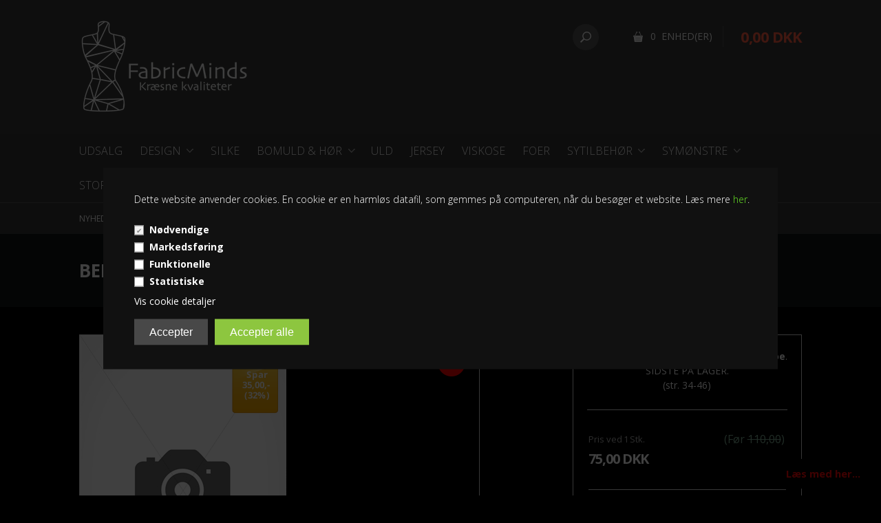

--- FILE ---
content_type: text/html; Charset=UTF-8
request_url: https://www.fabricminds.com/shop/belladone-kjole-2402p.html
body_size: 14134
content:
<!DOCTYPE html>
<html lang='da' class="webshop-html" xmlns:fb="http://ogp.me/ns/fb#">
<head>
<title>Snitmønster til kjole</title>
    <meta http-equiv="Content-Type" content="text/html;charset=UTF-8" />
    <meta name="generator" content="DanDomain Webshop" />
    <link rel="canonical" href="https://www.fabricminds.com/shop/belladone-kjole-2402p.html"/>
    <meta property="og:title" content="Belladone kjole"/>
    <meta property="og:url" content="https://www.fabricminds.com/shop/belladone-kjole-2402p.html"/>
    <meta name="description" content="Snitmønster til ærmeløs kjole med tætsiddende overdel, a-formet skørt og diagonale lommer. Rygstykket kommer i to varianter; åben/lukket.. Der medfølger engelsk syvejledning med illustrationer. Mønsteret er trykt på genbrugspapir.">
<meta name="google-site-verification" content="aiTSIV4LLzUAEBig4nEEQN19zsbVvPHYxnTBMD62hkQ" />
<meta name="google-site-verification" content="-BuYMWQQUIQO0C_JJOvAcIrRZXBa6cmVQhs9YS0ekUY" />
    <meta http-equiv="Page-Enter" content="blendTrans(Duration=0)">
    <meta http-equiv="Page-Exit" content="blendTrans(Duration=0)">
    <meta http-equiv="imagetoolbar" content="no">
    <link href="/shop/frontend/public/css/webshop.css?v=8.117.5220" rel="stylesheet" type="text/css">
    <link href="/images/ddcss/shop-145.css?1746857801000" rel="stylesheet" type="text/css">
    <script type="text/javascript">
        var UsesOwnDoctype = true
        var LanguageID = '26';
        var ReloadBasket = '';
        var MaxBuyMsg = 'Antal må ikke være større end';
        var MinBuyMsg = 'Antal må ikke være mindre end';
        var SelectVarMsg = 'Vælg variant før køb';
        var ProductNumber = 'DD_Belladone';
        var ProductVariantMasterID = '';
        var Keyword = '';
        var SelectVarTxt = 'Vælg variant';
        var ShowBasketUrl = '/shop/showbasket.html';
        var CurrencyReturnUrl = '/shop/belladone-kjole-2402p.html';
        var ReqVariantSelect = 'true';
        var EnablePicProtect = true;
        var PicprotectMsg = '(c) FabricMinds Aps 2025';
        var AddedToBasketMessageTriggered = false;
        var CookiePolicy = {"cookiesRequireConsent":true,"allowTrackingCookies":false,"allowStatisticsCookies":false,"allowFunctionalCookies":false};
        setInterval(function(){SilentAjaxGetRequest(location.href);},900000);
    </script>
    <script type="text/javascript" src="/shop/frontend/public/js/webshop.all.min.js?v=8.117.5220"></script>

<link rel="icon" type="image/gif" href="/images/skins/clean/favicon.ico">
<meta name="google-site-verification" content="aiTSIV4LLzUAEBig4nEEQN19zsbVvPHYxnTBMD62hkQ" />
<meta name="google-site-verification" content="-BuYMWQQUIQO0C_JJOvAcIrRZXBa6cmVQhs9YS0ekUY" />
<!-- Go to www.addthis.com/dashboard to customize your tools -->
<script type="text/javascript" src="//s7.addthis.com/js/300/addthis_widget.js#pubid=ra-55d2f03d51b8475d" async="async"></script>
<script type="text/javascript" src="//s7.addthis.com/js/300/addthis_widget.js#pubid=ra-55534c405672bfda" async="async"></script>
<script type="text/javascript" src="https://s7.addthis.com/js/250/addthis_widget.js"></script>

<script>
  
  var buyButtonText = 'Info/køb';
  var minLength = 0.25;
  var maxLength = 30;
  
  
  (function(i,s,o,g,r,a,m){i['GoogleAnalyticsObject']=r;i[r]=i[r]||function(){
  (i[r].q=i[r].q||[]).push(arguments)},i[r].l=1*new Date();a=s.createElement(o),
  m=s.getElementsByTagName(o)[0];a.async=1;a.src=g;m.parentNode.insertBefore(a,m)
  })(window,document,'script','//www.google-analytics.com/analytics.js','ga');

  ga('create', 'UA-67135597-1', 'auto');
  ga('send', 'pageview');

</script>



	<meta name="viewport" content="width=device-width, initial-scale=1.0" />

	<link rel="stylesheet" href="/images/skins/technologic/public/css/app.min.css?update=v8" />

<link rel="stylesheet" href="/images/skins/technologic/css/main.css" />
<script src="/images/skins/technologic/js/scripts.js"></script>

	<script src="/images/skins/technologic/public/js/modernizer.min.js?update=v8"></script>
	<link href='https://fonts.googleapis.com/css?family=Open+Sans:300italic,400italic,700italic,400,300,700|Roboto+Condensed:700italic,400,300,700' rel='stylesheet' type='text/css'>
<style>
span.shipping-parcel-shop-name.delivery-pickup-gls-name {
    color: white;
}
  
span.delivery-pickup-gls-streetname {
    color: white;
}

.delivery-pickup-gls-showinfo {
    color: white;
}
  
span.delivery-pickup-gls-postal-zip {
    color: white;
}
  
span.delivery-pickup-gls-postal-city {
    color: white;
}
  
.delivery-pickup-change-delvery {
  color: white;
}
  
.webshop-body .delivery-pickup-change-delvery:hover {
    color: white;
}
  
.shipping-parcel-shop--item.delivery-pickup-gls-item {
    background-color: black;
}
  
.checkout-salesdiscount-code-button {
    background-color: #7fad94;
}

  .glsZipcodeLabel,
  .opening * {
  color: black !important;
  }
</style>
</head>


<body class="webshop-productinfo webshop-body">
<STYLE>
.webshop-productlist .actions-row .currency select {
    color: #FFFFFF;
  	font-weight: 400;
}
  .products .product .buysection .add a { background-color: #7fad94; }
</STYLE>

<style type="text/css"> .CookiePolicyCenterText{   background-color: #111111!important;}   #CookiePolicy {       background-color: #111111;       color: #ffffff;       left: 0;       width: 100%;       text-align: center;       z-index: 999;   }       #CookiePolicy h1, #CookiePolicy h2, #CookiePolicy h3, #CookiePolicy h4, #CookiePolicy h5  {       color: #ffffff;   }   #CookiePolicy label  {       color: #ffffff;   }       #CookiePolicy .Close {       display: block;       text-decoration: none;       font-size: 14px;       height: 20px;       position: absolute;       right: 10px;       top: 0;       width: 20px;       color: #ffffff;   }       .CookiePolicyCenterText {      margin: 30px auto;      text-align: left;      max-width: 100%;      position: relative;      width: 980px;   }       .CookiePolicyText {      padding-left:10px;   }</style>    <!--googleoff: all-->
<div id="CookiePolicy" class="fixed-center"><div class="CookiePolicyCenterText"><div class="CookiePolicyText"><p>
	Dette website anvender cookies. En cookie er en harmløs datafil, som gemmes på computeren, når du besøger et website. Læs mere <a href="http://www.fabricminds.com/shop/terms.html">her</a>.
</p>
<div class="cookie-policy-consents-container"><div class="cookie-policy-consents-area area-system-cookies"><input type="checkbox" checked disabled/><label>Nødvendige</label></div><div class="cookie-policy-consents-area area-tracking-cookies"><input type="checkbox" id="cookie-policy-consent-tracking" onclick="toggleConsentForCookieType(this)"/><label for="cookie-policy-consent-tracking">Markedsføring</label></div><div class="cookie-policy-consents-area area-functional-cookies"><input type="checkbox" id="cookie-policy-consent-functional" onclick="toggleConsentForCookieType(this)"/><label for="cookie-policy-consent-functional">Funktionelle</label></div><div class="cookie-policy-consents-area area-statistics-cookies"><input type="checkbox" id="cookie-policy-consent-statistics" onclick="toggleConsentForCookieType(this)"/><label for="cookie-policy-consent-statistics">Statistiske</label></div></div><div class="cookie-policy-details-link-container"><a href="#" onclick="toggleCookiePolicyDetails()">Vis cookie detaljer</a></div><div class="cookie-policy-details-container"><div class="rtable rtable--4cols"><div style="order:1;" class="rtable-cell rtable-header-cell">Cookie</div><div style="order:2;" class="rtable-cell cookie-policy-details-globally-mapped cookie-policy-details-thirdparty cookie-policy-details-column-name">_GRECAPTCHA</div><div style="order:3;" class="rtable-cell cookie-policy-details-globally-mapped cookie-policy-details-column-name">ASPSESSIONID*</div><div style="order:4;" class="rtable-cell cookie-policy-details-globally-mapped cookie-policy-details-column-name">basketIdentifier</div><div style="order:5;" class="rtable-cell cookie-policy-details-globally-mapped cookie-policy-details-column-name">DanDomainWebShop5Favorites</div><div style="order:6;" class="rtable-cell cookie-policy-details-globally-mapped cookie-policy-details-column-name">DDCookiePolicy</div><div style="order:7;" class="rtable-cell cookie-policy-details-globally-mapped cookie-policy-details-column-name">DDCookiePolicy-consent-functional</div><div style="order:8;" class="rtable-cell cookie-policy-details-globally-mapped cookie-policy-details-column-name">DDCookiePolicy-consent-statistics</div><div style="order:9;" class="rtable-cell cookie-policy-details-globally-mapped cookie-policy-details-column-name">DDCookiePolicy-consent-tracking</div><div style="order:10;" class="rtable-cell cookie-policy-details-globally-mapped cookie-policy-details-column-name">DDCookiePolicyDialog</div><div style="order:11;" class="rtable-cell cookie-policy-details-globally-mapped cookie-policy-details-column-name cookie-policy-details-exists-on-client">SharedSessionId</div><div style="order:12;" class="rtable-cell cookie-policy-details-globally-mapped cookie-policy-details-column-name">shop6TipBotFilterRandomStringValue</div><div style="order:13;" class="rtable-cell cookie-policy-details-globally-mapped cookie-policy-details-column-name">shopReviewRandomStringValue</div><div style="order:14;" class="rtable-cell cookie-policy-details-globally-mapped cookie-policy-details-column-name">shopShowBasketSendMailRandomStringValue</div><div style="order:15;" class="rtable-cell cookie-policy-details-globally-mapped cookie-policy-details-thirdparty cookie-policy-details-column-name">_fbp</div><div style="order:16;" class="rtable-cell cookie-policy-details-globally-mapped cookie-policy-details-thirdparty cookie-policy-details-column-name">_ga*</div><div style="order:17;" class="rtable-cell cookie-policy-details-globally-mapped cookie-policy-details-thirdparty cookie-policy-details-column-name">_gat_gtag_UA(Viabill)</div><div style="order:18;" class="rtable-cell cookie-policy-details-globally-mapped cookie-policy-details-thirdparty cookie-policy-details-column-name">_gid</div><div style="order:19;" class="rtable-cell cookie-policy-details-globally-mapped cookie-policy-details-thirdparty cookie-policy-details-column-name">GPS</div><div style="order:20;" class="rtable-cell cookie-policy-details-globally-mapped cookie-policy-details-thirdparty cookie-policy-details-column-name">VISITOR_INFO1_LIVE</div><div style="order:21;" class="rtable-cell cookie-policy-details-globally-mapped cookie-policy-details-thirdparty cookie-policy-details-column-name">YSC</div><div style="order:1;" class="rtable-cell rtable-header-cell">Kategori</div><div style="order:2;" class="rtable-cell cookie-policy-details-globally-mapped cookie-policy-details-thirdparty cookie-policy-details-column-category">Nødvendige</div><div style="order:3;" class="rtable-cell cookie-policy-details-globally-mapped cookie-policy-details-column-category">Nødvendige</div><div style="order:4;" class="rtable-cell cookie-policy-details-globally-mapped cookie-policy-details-column-category">Nødvendige</div><div style="order:5;" class="rtable-cell cookie-policy-details-globally-mapped cookie-policy-details-column-category">Nødvendige</div><div style="order:6;" class="rtable-cell cookie-policy-details-globally-mapped cookie-policy-details-column-category">Nødvendige</div><div style="order:7;" class="rtable-cell cookie-policy-details-globally-mapped cookie-policy-details-column-category">Nødvendige</div><div style="order:8;" class="rtable-cell cookie-policy-details-globally-mapped cookie-policy-details-column-category">Nødvendige</div><div style="order:9;" class="rtable-cell cookie-policy-details-globally-mapped cookie-policy-details-column-category">Nødvendige</div><div style="order:10;" class="rtable-cell cookie-policy-details-globally-mapped cookie-policy-details-column-category">Nødvendige</div><div style="order:11;" class="rtable-cell cookie-policy-details-globally-mapped cookie-policy-details-column-category cookie-policy-details-exists-on-client">Nødvendige</div><div style="order:12;" class="rtable-cell cookie-policy-details-globally-mapped cookie-policy-details-column-category">Nødvendige</div><div style="order:13;" class="rtable-cell cookie-policy-details-globally-mapped cookie-policy-details-column-category">Nødvendige</div><div style="order:14;" class="rtable-cell cookie-policy-details-globally-mapped cookie-policy-details-column-category">Nødvendige</div><div style="order:15;" class="rtable-cell cookie-policy-details-globally-mapped cookie-policy-details-thirdparty cookie-policy-details-column-category">Markedsføring</div><div style="order:16;" class="rtable-cell cookie-policy-details-globally-mapped cookie-policy-details-thirdparty cookie-policy-details-column-category">Markedsføring</div><div style="order:17;" class="rtable-cell cookie-policy-details-globally-mapped cookie-policy-details-thirdparty cookie-policy-details-column-category">Markedsføring</div><div style="order:18;" class="rtable-cell cookie-policy-details-globally-mapped cookie-policy-details-thirdparty cookie-policy-details-column-category">Markedsføring</div><div style="order:19;" class="rtable-cell cookie-policy-details-globally-mapped cookie-policy-details-thirdparty cookie-policy-details-column-category">Markedsføring</div><div style="order:20;" class="rtable-cell cookie-policy-details-globally-mapped cookie-policy-details-thirdparty cookie-policy-details-column-category">Markedsføring</div><div style="order:21;" class="rtable-cell cookie-policy-details-globally-mapped cookie-policy-details-thirdparty cookie-policy-details-column-category">Markedsføring</div><div style="order:1;" class="rtable-cell rtable-header-cell">Beskrivelse</div><div style="order:2;" class="rtable-cell cookie-policy-details-globally-mapped cookie-policy-details-thirdparty cookie-policy-details-column-description">Bruges til Google ReCaptcha<div class="cookie-policy-third-party-details-container">Google LLC</div></div><div style="order:3;" class="rtable-cell cookie-policy-details-globally-mapped cookie-policy-details-column-description">Bruges til at gemme session data</div><div style="order:4;" class="rtable-cell cookie-policy-details-globally-mapped cookie-policy-details-column-description">Bruges til at gemme kurv</div><div style="order:5;" class="rtable-cell cookie-policy-details-globally-mapped cookie-policy-details-column-description">Bruges af funktionen favorit produkter</div><div style="order:6;" class="rtable-cell cookie-policy-details-globally-mapped cookie-policy-details-column-description">Bruges til at gemme cookie samtykke</div><div style="order:7;" class="rtable-cell cookie-policy-details-globally-mapped cookie-policy-details-column-description">Bruges til at gemme cookie samtykke</div><div style="order:8;" class="rtable-cell cookie-policy-details-globally-mapped cookie-policy-details-column-description">Bruges til at gemme cookie samtykke</div><div style="order:9;" class="rtable-cell cookie-policy-details-globally-mapped cookie-policy-details-column-description">Bruges til at gemme cookie samtykke</div><div style="order:10;" class="rtable-cell cookie-policy-details-globally-mapped cookie-policy-details-column-description">Bruges til at gemme cookie samtykke</div><div style="order:11;" class="rtable-cell cookie-policy-details-globally-mapped cookie-policy-details-column-description cookie-policy-details-exists-on-client">Bruges til at gemme session data</div><div style="order:12;" class="rtable-cell cookie-policy-details-globally-mapped cookie-policy-details-column-description">Bruges af funktionen tip en ven</div><div style="order:13;" class="rtable-cell cookie-policy-details-globally-mapped cookie-policy-details-column-description">Bruges af funktionen produkt anmeldelser</div><div style="order:14;" class="rtable-cell cookie-policy-details-globally-mapped cookie-policy-details-column-description">Bruges til send kurven til en ven funktionen</div><div style="order:15;" class="rtable-cell cookie-policy-details-globally-mapped cookie-policy-details-thirdparty cookie-policy-details-column-description">Bruges af Facebook til online markedsføring<div class="cookie-policy-third-party-details-container">Facebook, Inc.</div></div><div style="order:16;" class="rtable-cell cookie-policy-details-globally-mapped cookie-policy-details-thirdparty cookie-policy-details-column-description">Google analytics bruges til at indsamle statistik om den besøgende<div class="cookie-policy-third-party-details-container">Google LLC</div></div><div style="order:17;" class="rtable-cell cookie-policy-details-globally-mapped cookie-policy-details-thirdparty cookie-policy-details-column-description">Bruges af Google til at tilpasse visning af annoncer<div class="cookie-policy-third-party-details-container">Google LLC</div></div><div style="order:18;" class="rtable-cell cookie-policy-details-globally-mapped cookie-policy-details-thirdparty cookie-policy-details-column-description">Google analytics bruges til at indsamle statistik om den besøgende<div class="cookie-policy-third-party-details-container">Google LLC</div></div><div style="order:19;" class="rtable-cell cookie-policy-details-globally-mapped cookie-policy-details-thirdparty cookie-policy-details-column-description">Bruges af Youtube til afspilning af video<div class="cookie-policy-third-party-details-container">youtube.com </div></div><div style="order:20;" class="rtable-cell cookie-policy-details-globally-mapped cookie-policy-details-thirdparty cookie-policy-details-column-description">Bruges af Youtube til afspilning af video<div class="cookie-policy-third-party-details-container">youtube.com</div></div><div style="order:21;" class="rtable-cell cookie-policy-details-globally-mapped cookie-policy-details-thirdparty cookie-policy-details-column-description">Bruges af Youtube til afspilning af video<div class="cookie-policy-third-party-details-container">youtube.com</div></div><div style="order:1;" class="rtable-cell rtable-header-cell">Udløb</div><div style="order:2;" class="rtable-cell cookie-policy-details-globally-mapped cookie-policy-details-thirdparty cookie-policy-details-column-expire">182 dage</div><div style="order:3;" class="rtable-cell cookie-policy-details-globally-mapped cookie-policy-details-column-expire">session</div><div style="order:4;" class="rtable-cell cookie-policy-details-globally-mapped cookie-policy-details-column-expire">30 dage</div><div style="order:5;" class="rtable-cell cookie-policy-details-globally-mapped cookie-policy-details-column-expire">365 dage</div><div style="order:6;" class="rtable-cell cookie-policy-details-globally-mapped cookie-policy-details-column-expire">365 dage</div><div style="order:7;" class="rtable-cell cookie-policy-details-globally-mapped cookie-policy-details-column-expire">365 dage</div><div style="order:8;" class="rtable-cell cookie-policy-details-globally-mapped cookie-policy-details-column-expire">365 dage</div><div style="order:9;" class="rtable-cell cookie-policy-details-globally-mapped cookie-policy-details-column-expire">365 dage</div><div style="order:10;" class="rtable-cell cookie-policy-details-globally-mapped cookie-policy-details-column-expire">365 dage</div><div style="order:11;" class="rtable-cell cookie-policy-details-globally-mapped cookie-policy-details-column-expire cookie-policy-details-exists-on-client">365 dage</div><div style="order:12;" class="rtable-cell cookie-policy-details-globally-mapped cookie-policy-details-column-expire">session</div><div style="order:13;" class="rtable-cell cookie-policy-details-globally-mapped cookie-policy-details-column-expire">session</div><div style="order:14;" class="rtable-cell cookie-policy-details-globally-mapped cookie-policy-details-column-expire">session</div><div style="order:15;" class="rtable-cell cookie-policy-details-globally-mapped cookie-policy-details-thirdparty cookie-policy-details-column-expire">90 dage</div><div style="order:16;" class="rtable-cell cookie-policy-details-globally-mapped cookie-policy-details-thirdparty cookie-policy-details-column-expire">730 dage</div><div style="order:17;" class="rtable-cell cookie-policy-details-globally-mapped cookie-policy-details-thirdparty cookie-policy-details-column-expire">1 dage</div><div style="order:18;" class="rtable-cell cookie-policy-details-globally-mapped cookie-policy-details-thirdparty cookie-policy-details-column-expire">2 minutter</div><div style="order:19;" class="rtable-cell cookie-policy-details-globally-mapped cookie-policy-details-thirdparty cookie-policy-details-column-expire">1 dage</div><div style="order:20;" class="rtable-cell cookie-policy-details-globally-mapped cookie-policy-details-thirdparty cookie-policy-details-column-expire">180 dage</div><div style="order:21;" class="rtable-cell cookie-policy-details-globally-mapped cookie-policy-details-thirdparty cookie-policy-details-column-expire">session</div></div></div><div class="cookie-policy-accept-buttons-container"><input id="cookie-policy-accept-button" data-accept-text-original="Accepter" data-accept-text-modified="" class="cookie-policy-accept cookie-policy-button" type="button" value="Accepter" onclick="cookiePolicyAccept('381279b78946854898d69cc151cf1708acb2fa45')"/><input class="cookie-policy-accept-all cookie-policy-button" type="button" value="Accepter alle" onclick="cookiePolicyAcceptAll('381279b78946854898d69cc151cf1708acb2fa45')"/></div></div></div></div>
<!--googleon: all-->
  <div id="fb-root"></div>
  
  <div class="ShopMainLayOutTable">
    <header id="webshop-spacetop" class="page-header">
      <div id="logo-row">
        <div class="row">
          <div class="column small-5 logo">
            <a href="/shop/frontpage.html">
              <img title="FabricMinds" alt="FabricMinds Logo" border="0" class="WebShopSkinLogo" src="/images/rsz_fabricmindslogowhite.png">
            </a>
          </div>
          <div class="column small-7 cart-wrapper">
            <div id="webshop-basket" class="cart">
              <div id="webshop-basket-sum" class="sum"><A HREF="/shop/showbasket.html">0 
                Enhed(er)</A></div>
<div class="price"><A HREF="/shop/showbasket.html">0,00 DKK</A></div>
<div class="priceWrapper">
<div class="cartDetails"><span class="cartHeader"><A HREF="/shop/showbasket.html">Vis kurv</A></span><div class="paymentSum"><span class="total">I alt   0,00 DKK</span><br><A HREF="/shop/showbasket.html"><i class="foundicon-right-arrow"></i></A></div>
</div>
</div>
<div class="creditcardlogo"><IMG BORDER="0" ALT="CreditCards" SRC="/images/skins/technologic/public/images/payment.png"></div>
            </div>
            <div class="search">
              <div class="btn" onclick="toggleSearch();"></div>
            </div>
          </div>
        </div>
      </div>
      <div id="search-row">
        <div class="row">
          <div class="column small-12 SearchPage_TD">
            <form ID="Search_Form" method="POST" action="/shop/search-1.html" style="margin:0;"><input type="hidden" name="InitSearch" value="1"><span class="SearchTitle_SearchPage"></span><input type="text" name="Keyword" maxlength="50" size="12" class="SearchField_SearchPage" value=""><span class="nbsp">&nbsp;</span><input type="submit" value="Søg" name="Search" class="SubmitButton_SearchPage"><br></form>
          </div>
        </div>
      </div>
      <div id="webshop-topmenu">
        <div class="contain-to-grid">
          <nav class="top-bar" data-topbar>
            <ul class="title-area">
              <li class="name"></li>
              <li class="toggle-topbar menu-icon"><a href="#">Menu</a></li>
            </ul>
            <section class="top-bar-section">
              <div id="ProductmenuContainer_DIV" class="ProductmenuContainer_DIV"><span class="Heading_Productmenu Heading_ProductMenu">Produkter<br></span><style type="text/css">.ProductMenu_MenuItemBold{font-weight:bold;}</style><ul id="ProductMenu_List"><li class="RootCategory_Productmenu"><a href="/shop/udsalg-58c1.html" class="CategoryLink0_Productmenu Deactiv_Productmenu Deactiv_ProductMenu" title="UDSALG">UDSALG</a></li><li class="RootCategory_Productmenu has-dropdown"><a href="/shop/design-9s1.html" class="CategoryLink0_Productmenu Deactiv_Productmenu Deactiv_ProductMenu" title="Design"><span class="ProductMenu_MenuItemBold">Design</span></a><ul class="dropdown"><li class="SubCategory1_Productmenu"><a href="/shop/boucle-stof-95c1.html" class="CategoryLink1_Productmenu Deactiv_Productmenu Deactiv_ProductMenu" title="Bouclé">Bouclé</a></li></ul></li><li class="RootCategory_Productmenu"><a href="/shop/silke-7c1.html" class="CategoryLink0_Productmenu Deactiv_Productmenu Deactiv_ProductMenu" title="Silke">Silke</a></li><li class="RootCategory_Productmenu has-dropdown"><a href="/shop/bomuldsstof-3s1.html" class="CategoryLink0_Productmenu Deactiv_Productmenu Deactiv_ProductMenu" title="Bomuld & hør"><span class="ProductMenu_MenuItemBold">Bomuld & hør</span></a><ul class="dropdown"><li class="SubCategory1_Productmenu"><a href="/shop/denim-66c1.html" class="CategoryLink1_Productmenu Deactiv_Productmenu Deactiv_ProductMenu" title="Denim">Denim</a></li><li class="SubCategory1_Productmenu"><a href="/shop/egyptisk-bomuld-68c1.html" class="CategoryLink1_Productmenu Deactiv_Productmenu Deactiv_ProductMenu" title="Egyptisk bomuld">Egyptisk bomuld</a></li><li class="SubCategory1_Productmenu"><a href="/shop/floejl-65c1.html" class="CategoryLink1_Productmenu Deactiv_Productmenu Deactiv_ProductMenu" title="Fløjl">Fløjl</a></li><li class="SubCategory1_Productmenu"><a href="/shop/hoer-stoffer-67c1.html" class="CategoryLink1_Productmenu Deactiv_Productmenu Deactiv_ProductMenu" title="Hør og hørblandinger">Hør og hørblandinger</a></li><li class="SubCategory1_Productmenu"><a href="/shop/liberty-stof-59c1.html" class="CategoryLink1_Productmenu Deactiv_Productmenu Deactiv_ProductMenu" title="Liberty stof">Liberty stof</a></li><li class="SubCategory1_Productmenu"><a href="/shop/william-morris-stof-61c1.html" class="CategoryLink1_Productmenu Deactiv_Productmenu Deactiv_ProductMenu" title="William Morris stof">William Morris stof</a></li></ul></li><li class="RootCategory_Productmenu"><a href="/shop/uld-stof-6c1.html" class="CategoryLink0_Productmenu Deactiv_Productmenu Deactiv_ProductMenu" title="Uld">Uld</a></li><li class="RootCategory_Productmenu"><a href="/shop/jersey-4c1.html" class="CategoryLink0_Productmenu Deactiv_Productmenu Deactiv_ProductMenu" title="Jersey">Jersey</a></li><li class="RootCategory_Productmenu"><a href="/shop/viskose-15c1.html" class="CategoryLink0_Productmenu Deactiv_Productmenu Deactiv_ProductMenu" title="Viskose">Viskose</a></li><li class="RootCategory_Productmenu"><a href="/shop/cupro-foer-stoffer-21c1.html" class="CategoryLink0_Productmenu Deactiv_Productmenu Deactiv_ProductMenu" title="Foer">Foer</a></li><li class="RootCategory_Productmenu has-dropdown"><a href="/shop/sytilbehoer-22s1.html" class="CategoryLink0_Productmenu Deactiv_Productmenu Deactiv_ProductMenu" title="Sytilbehør"><span class="ProductMenu_MenuItemBold">Sytilbehør</span></a><ul class="dropdown"><li class="SubCategory1_Productmenu has-dropdown"><a href="/shop/traad-33s1.html" class="CategoryLink1_Productmenu Deactiv_Productmenu Deactiv_ProductMenu" title="Tråd"><span class="ProductMenu_MenuItemBold">Tråd</span></a><ul class="dropdown"><li class="SubCategory2_Productmenu"><a href="/shop/sytraad-97c1.html" class="CategoryLink2_Productmenu Deactiv_Productmenu Deactiv_ProductMenu" title="Sytråd">Sytråd</a></li><li class="SubCategory2_Productmenu"><a href="/shop/overlock-sytraad-98c1.html" class="CategoryLink2_Productmenu Deactiv_Productmenu Deactiv_ProductMenu" title="Overlock sytråd">Overlock sytråd</a></li><li class="SubCategory2_Productmenu"><a href="/shop/dekorationstraad-103c1.html" class="CategoryLink2_Productmenu Deactiv_Productmenu Deactiv_ProductMenu" title="Dekorationstråd">Dekorationstråd</a></li><li class="SubCategory2_Productmenu"><a href="/shop/denim-sytraad-99c1.html" class="CategoryLink2_Productmenu Deactiv_Productmenu Deactiv_ProductMenu" title="Denim sytråd">Denim sytråd</a></li><li class="SubCategory2_Productmenu"><a href="/shop/elastisk-sytraad-101c1.html" class="CategoryLink2_Productmenu Deactiv_Productmenu Deactiv_ProductMenu" title="Elastisk sytråd">Elastisk sytråd</a></li><li class="SubCategory2_Productmenu"><a href="/shop/ritraad-100c1.html" class="CategoryLink2_Productmenu Deactiv_Productmenu Deactiv_ProductMenu" title="Ritråd">Ritråd</a></li><li class="SubCategory2_Productmenu"><a href="/shop/smockelastik-104c1.html" class="CategoryLink2_Productmenu Deactiv_Productmenu Deactiv_ProductMenu" title="Smockelastik">Smockelastik</a></li><li class="SubCategory2_Productmenu"><a href="/shop/sysilke-102c1.html" class="CategoryLink2_Productmenu Deactiv_Productmenu Deactiv_ProductMenu" title="Sysilke">Sysilke</a></li></ul></li><li class="SubCategory1_Productmenu has-dropdown"><a href="/shop/baand-og-elastik-25s1.html" class="CategoryLink1_Productmenu Deactiv_Productmenu Deactiv_ProductMenu" title="Bånd og elastik"><span class="ProductMenu_MenuItemBold">Bånd og elastik</span></a><ul class="dropdown"><li class="SubCategory2_Productmenu"><a href="/shop/skraabaand-93c1.html" class="CategoryLink2_Productmenu Deactiv_Productmenu Deactiv_ProductMenu" title="Skråbånd">Skråbånd</a></li></ul></li><li class="SubCategory1_Productmenu"><a href="/shop/gavekort-stofproever-35c1.html" class="CategoryLink1_Productmenu Deactiv_Productmenu Deactiv_ProductMenu" title="Gavekort & stofprøver">Gavekort & stofprøver</a></li><li class="SubCategory1_Productmenu"><a href="/shop/knapper-og-nitter-62c1.html" class="CategoryLink1_Productmenu Deactiv_Productmenu Deactiv_ProductMenu" title="Knapper og nitter">Knapper og nitter</a></li><li class="SubCategory1_Productmenu"><a href="/shop/lynlaase-24c1.html" class="CategoryLink1_Productmenu Deactiv_Productmenu Deactiv_ProductMenu" title="Lynlåse">Lynlåse</a></li><li class="SubCategory1_Productmenu"><a href="/shop/karabinhager-dringe-63c1.html" class="CategoryLink1_Productmenu Deactiv_Productmenu Deactiv_ProductMenu" title="Spænder, karabinhager og D-ringe">Spænder, karabinhager og D-ringe</a></li><li class="SubCategory1_Productmenu"><a href="/shop/sygrej-37c1.html" class="CategoryLink1_Productmenu Deactiv_Productmenu Deactiv_ProductMenu" title="Sygrej">Sygrej</a></li><li class="SubCategory1_Productmenu"><a href="/shop/symaskinenaale-92c1.html" class="CategoryLink1_Productmenu Deactiv_Productmenu Deactiv_ProductMenu" title="Symaskinenåle">Symaskinenåle</a></li><li class="SubCategory1_Productmenu"><a href="/shop/synaale-knappenaale-64c1.html" class="CategoryLink1_Productmenu Deactiv_Productmenu Deactiv_ProductMenu" title="Synåle og knappenåle">Synåle og knappenåle</a></li><li class="SubCategory1_Productmenu"><a href="/shop/vlieseline-26c1.html" class="CategoryLink1_Productmenu Deactiv_Productmenu Deactiv_ProductMenu" title="Vlieseline strygeindlæg og volumenvlies">Vlieseline strygeindlæg og volumenvlies</a></li><li class="SubCategory1_Productmenu"><a href="/shop/tryklaase-trykknapper-23c1.html" class="CategoryLink1_Productmenu Deactiv_Productmenu Deactiv_ProductMenu" title="Tryklåse, trykknapper og hægter">Tryklåse, trykknapper og hægter</a></li></ul></li><li class="RootCategory_Productmenu has-dropdown"><a href="/shop/symoenstre-20s1.html" class="CategoryLink0_Productmenu Deactiv_Productmenu Deactiv_ProductMenu" title="Symønstre"><span class="ProductMenu_MenuItemBold">Symønstre</span></a><ul class="dropdown"><li class="SubCategory1_Productmenu"><a href="/shop/bluse-symoenstre-76c1.html" class="CategoryLink1_Productmenu Deactiv_Productmenu Deactiv_ProductMenu" title="Bluse symønstre">Bluse symønstre</a></li><li class="SubCategory1_Productmenu"><a href="/shop/bukser-og-buksedragt-72c1.html" class="CategoryLink1_Productmenu Deactiv_Productmenu Deactiv_ProductMenu" title="Bukser og buksedragt symønstre">Bukser og buksedragt symønstre</a></li><li class="SubCategory1_Productmenu"><a href="/shop/fibre-mood-symagasiner-71c1.html" class="CategoryLink1_Productmenu Deactiv_Productmenu Deactiv_ProductMenu" title="Fibre Mood symagasiner">Fibre Mood symagasiner</a></li><li class="SubCategory1_Productmenu"><a href="/shop/kjole-symoenstre-70c1.html" class="CategoryLink1_Productmenu Deactiv_Productmenu Deactiv_ProductMenu" title="Kjole symønstre">Kjole symønstre</a></li><li class="SubCategory1_Productmenu"><a href="/shop/nederdel-symoenstre-74c1.html" class="CategoryLink1_Productmenu Deactiv_Productmenu Deactiv_ProductMenu" title="Nederdel symønstre">Nederdel symønstre</a></li><li class="SubCategory1_Productmenu"><a href="/shop/overtoej-symoenstre-73c1.html" class="CategoryLink1_Productmenu Deactiv_Productmenu Deactiv_ProductMenu" title="Overtøj symønstre">Overtøj symønstre</a></li></ul></li><li class="RootCategory_Productmenu"><a href="/shop/stofrester-8c1.html" class="CategoryLink0_Productmenu Deactiv_Productmenu Deactiv_ProductMenu" title="Stofrester">Stofrester</a></li></ul><!--<CategoryStructure></CategoryStructure>-->
<!--Loaded from disk cache--></div><input type="hidden" value="14" id="RootCatagory"><!--categories loaded in: 31ms--><!-- Go to www.addthis.com/dashboard to customize your tools -->
<div class="addthis_vertical_follow_toolbox"></div>
            </section>
          </nav>
        </div>
      </div>
      <div id="subnavigation-row" class="hide-for-small">
        <div class="row sub-navigation">
          <div class="column small-12">
            <nav class="sub-bar">
              <ul class="TopMenu_MenuItems"><li class="TopMenu_MenuItem TopMenu_MenuItem_Idle"><a class="Link_Topmenu Link_Idle_Topmenu" href="/shop/news-ALL-1.html"><font color=white>NYHEDER / NEW IN</font></a></li><li class="TopMenu_MenuItem TopMenu_MenuItem_Idle"><a class="Link_Topmenu Link_Idle_Topmenu" href="/shop/cms-FAQ.html">FAQ / Godt at vide</a></li><li class="TopMenu_MenuItem TopMenu_MenuItem_Idle"><a class="Link_Topmenu Link_Idle_Topmenu" href="/shop/showbasket.html">Kurv</a></li><li class="TopMenu_MenuItem TopMenu_MenuItem_Idle"><a class="Link_Topmenu Link_Idle_Topmenu" href="/shop/order1.html">Bestil</a></li><li class="TopMenu_MenuItem TopMenu_MenuItem_Idle"><a class="Link_Topmenu Link_Idle_Topmenu" href="/shop/specialoffer-ALL-1.html">UDSALG</a></li><li class="TopMenu_MenuItem TopMenu_MenuItem_Idle"><a class="Link_Topmenu Link_Idle_Topmenu" href="/shop/profile.html">Profil</a></li><li class="TopMenu_MenuItem TopMenu_MenuItem_Idle"><a class="Link_Topmenu Link_Idle_Topmenu" href="/shop/terms.html">Vilkår</a></li><li class="TopMenu_MenuItem TopMenu_MenuItem_Idle"><a class="Link_Topmenu Link_Idle_Topmenu" href="/shop/advsearch.html">Søgning</a></li><li class="TopMenu_MenuItem TopMenu_MenuItem_Idle"><a class="Link_Topmenu Link_Idle_Topmenu" href="/">Forside</a></li><li class="TopMenu_MenuItem TopMenu_MenuItem_Idle"><a class="Link_Topmenu Link_Idle_Topmenu" href="/shop/favorites.html?Cookiesync=1">Favorit</a></li></ul>
            </nav>
          </div>
        </div>
      </div>
    </header>
    
    <div id="ContentContainer_DIV" class="content product SpaceRight_TD">
      <div class="inner-content-wrapper">
        <div itemscope itemtype="https://schema.org/Product">
<meta itemprop="sku" content="DD_Belladone"/>
<meta itemprop="mpn" content="D0001"/>
<meta itemprop="itemCondition" content="https://schema.org/NewCondition" />
<div itemprop="shippingDetails" itemtype="https://schema.org/OfferShippingDetails" itemscope>
<div itemprop="shippingRate" itemtype="https://schema.org/MonetaryAmount" itemscope>
<meta itemprop="value" content="0.00" />
<meta itemprop="currency" content="DKK" />
</div>
</div>
<div class="breadcrumb-row">
<div class="row hide-for-small"></div>
</div>
<div class="product-descripton">
<div class="row">
<div class="column small-12">
<h1><span itemprop="name">Belladone kjole</span></h1>
</div>
</div>
</div>
<FORM METHOD="POST" NAME="myform" class="product-details-buy-form" OnSubmit="return BuyProduct(this,'1','0','False');" ACTION="/shop/basket.asp"><INPUT TYPE="hidden" NAME="VerticalScrollPos" VALUE=""><INPUT TYPE="hidden" NAME="BuyReturnUrl" VALUE="/shop/belladone-kjole-2402p.html"><INPUT TYPE="hidden" NAME="Add" VALUE="1"><INPUT TYPE="HIDDEN" NAME="ProductID" VALUE="DD_Belladone"><div class="product-information-row">
<div class="row">
<div class="column small-12 medium-7 large-8 image-col">
<div class="image">
<div class="largeimage"><script type="text/javascript" src="/shop/frontend/public/js/fancybox.min.js?version=356"></script><script type="text/javascript">
		$(document).ready(function() {

		setTimeout(() => {

		$(".Thumbnail_Productinfo_FancyBox").fancybox(
		{
		buttons: [
		"zoom",
		"slideShow"
		
            ,"thumbs"
            
            ,"close"
            ]
            
              ,arrows: false
            
              ,protect : true
            
            ,afterShow:function(instance,slide){
              $('.fancybox-image').css('border', '10px solid #ffffff');
              if($('.fancybox-image').css('cursor')!='zoom-in'){
                $('.fancybox-image').css('box-sizing', 'content-box');
              }
              else{
                $('.fancybox-image').css('box-sizing', 'border-box');
              }
            }
            ,beforeClose:function(instance,slide){
              $('.fancybox-image').css('border', '0px');
              $('.fancybox-image').css('box-sizing', 'border-box');
            }
            ,afterLoad:function(instance,slide){
              if($('.fancybox-image').css('cursor')!='zoom-in'){
                $('.fancybox-image').css('box-sizing', 'content-box');
              }
              else{
                $('.fancybox-image').css('box-sizing', 'border-box');
              }
				if(slide.$image != null){
					slide.$image.attr('alt', slide.opts.$orig.find('img').attr('alt'));
				}

            }
          }
        );

		}, 100);


      });
    </script><div>
<div id="Productinfo_Fancybox_Image_DIV"><a class="Thumbnail_Productinfo_FancyBox" id="Image_Productinfo_FancyBox" data-fancybox="gallery" href="/images/no-picture-p.jpg" rel="Thumbnail_Productinfo_FancyBox_Gallery" title="Belladone kjole"><img itemprop="image" class="ProductInfo_Fancybox_IMG" id="ProductInfo_Fancybox_IMG" src="/images/no-picture.jpg" alt="Belladone kjole"></a></div>
</div><script type="text/javascript">AddImageOverlay('Productinfo_Fancybox_Image_DIV','/images/skins/technologic/public/images/transparent.png',0,'20','ProdInfo_SpecialOffer');
          </script><script type="text/javascript">AddImageOverlay('Productinfo_Fancybox_Image_DIV','/shop/graphics/savings_label_big.png',1,'10','ProdInfo_Savings','','<b>Spar<br>35,00,-<br>(32%)</b>',1,50,17,'#FFFFFF',13);
          </script><div class="offer"><IMG src="/images/skins/technologic/public/images/icon_save.png"></div>
</div>
<div class="thumbs"></div>
</div>
<div class="product-description-long hide-for-small" itemprop="description">Kjolen har en tætsiddende overdel, a-formet skørt og diagonale lommer. Rygstykket kommer i to varianter; åben/lukket. Kjolen er uden ærmer. Der medfølger <em>engelsk </em>syvejledning med illustrationer. Mønsteret er trykt på genbrugspapir.<br />
<br />
Sværhedsgrad: 3/5.<br />
<br />
<strong>Materialevalg</strong>:<br />
Kjolen kan syes i mange forskellige (medium vægt) stofkvaliteter som fx hør, denim, uld, viscose og bomuld (se forslag herunder).<br />
<br />
<strong>Materialeforbrug</strong>:
<ul>
	<li>160 cm. stof (v. stofbredde 150 cm.) - vær opmærksom på ekstra forbrug, hvis stoffet kræver mønstertilpasning</li>
	<li>Lynlås (ca. 40 cm.)</li>
	<li>70 cm. vlieseline</li>
	<li>2 m. skråbånd</li>
</ul>
<style type=text/css>
	.webshop-productinfo .products .product .teaser{
		color: #000000;
	}
	.webshop-productinfo .products .product .buysection .price .listing {
		color: #000000;
	}
</style></div>
</div>
<div class="column small-12 medium-5 large-4 info-col">
<div class="product-information">
<div class="teaser"><div style="text-align: center;">
	Snitmønster til kjole fra franske <strong>Deer &amp; Doe</strong>.<br />
	SIDSTE PÅ LAGER.<br />
	(str. 34-46)
</div>
</div>
<div class="price">
<div itemscope="" itemtype="https://schema.org/Offer" itemprop="offers">
<link itemprop="availability" href="https://schema.org/OutOfStock">
<META itemprop="priceCurrency" content="DKK">
<META itemprop="url" content="https://www.fabricminds.com/shop/belladone-kjole-2402p.html">
<META itemprop="priceValidUntil" content="31-12-2026 23:59:00">
<table width="100%"><tr class="Price_ProductInfo_TR Price_Productinfo_TR"><td class="PriceText_ProductInfo_TD PriceText_Productinfo_TD" width="0"><span class="PriceText_ProductInfo_SPAN PriceText_Productinfo_SPAN"><nobr>Pris ved</nobr> </span></td><td class="PriceAmount_ProductInfo_TD PriceAmount_Productinfo_TD" align="right" width="0"><span class="PriceAmount_ProductInfo_SPAN PriceAmount_Productinfo_SPAN"><nobr>1</nobr></span></td><td class="PriceUnit_ProductInfo_TD PriceUnit_Productinfo_TD" align="right" width="0"><span class="PriceUnit_ProductInfo_SPAN PriceUnit_Productinfo_SPAN"><nobr>Stk.</nobr></span></td><td class="PriceBefore_ProductInfo_TD PriceBefore_Productinfo_TD" align="right" width="0"><nobr> (Før <span class="PriceStriked_Productinfo PriceStriked_ProductInfo"><strike>110,00</strike></span>)</nobr></td><td class="Price_ProductInfo Price_Productinfo" width="100%"><b><span class="SpecialOfferPrice_ProductInfo SpecialOfferPrice_Productinfo"  itemprop="price" content="75.00" data-unitprice="75.00">75,00 DKK</span></b></td></tr><tr class="PriceDevider_ProductInfo_TR PriceDevider_Productinfo_TR"><td colspan="5"><HR SIZE="1" NOSHADE class="TableLines_ProductInfo TableLines_Productinfo"></td></tr></table>
</div>
</div>
<div class="buybuttons"><SCRIPT LANGUAGE="Javascript">
    var avNumVariants =  0;
    var svNumVariants =  0;
    var loaded = false;
    
    if (avNumVariants > 0) {
    avInitialize();
    avSelect('DD_Belladone');
    }
    loaded = true;
    </SCRIPT><SPAN ID="BUYSECTION"></SPAN><div class="favorite"><a href="
                                                javascript:AddFavorite('2402',1);
                                            "><img class="FavAddButton_ProductInfo" border="0" SRC="/images/skins/technologic/public/images/icon_favorite.png"></a></div>
<div class="product-configuration"></div>
</div>
<div class="misc">
<table>
<tr class="prodnumber">
<td class="headline"><font color="#FFFFFF">Varenummer</font></td>
<td class="value"><span itemprop="productID">DD_Belladone</span></td>
</tr>
<tr class="stock">
<td class="headline"><font color="#FFFFFF">Lager</font></td>
<td class="value">
<div class="left stockImage"><IMG src="/images/design/stock0.gif"></div>
<div class="left"><SPAN CLASS="Stockmessage_Productinfo Stockmessage_ProductInfo">Ikke på lager 
                                                    </SPAN></div>
</td>
</tr>
<tr class="deleverytime">
<td class="headline">Lev.</td>
<td class="value"><span class="Stockmessage_Productinfo Stockmessage_ProductInfo">Afsendes indenfor 24 timer (hverdage) </span></td>
</tr>
</table>
</div>
<div class="social"></div>
<div class="pdfmodule"></div>
</div>
</div>
</div>
<div class="row">
<div class="column small-12">
<div class="product-description-long show-for-small" itemprop="description">Kjolen har en tætsiddende overdel, a-formet skørt og diagonale lommer. Rygstykket kommer i to varianter; åben/lukket. Kjolen er uden ærmer. Der medfølger <em>engelsk </em>syvejledning med illustrationer. Mønsteret er trykt på genbrugspapir.<br />
<br />
Sværhedsgrad: 3/5.<br />
<br />
<strong>Materialevalg</strong>:<br />
Kjolen kan syes i mange forskellige (medium vægt) stofkvaliteter som fx hør, denim, uld, viscose og bomuld (se forslag herunder).<br />
<br />
<strong>Materialeforbrug</strong>:
<ul>
	<li>160 cm. stof (v. stofbredde 150 cm.) - vær opmærksom på ekstra forbrug, hvis stoffet kræver mønstertilpasning</li>
	<li>Lynlås (ca. 40 cm.)</li>
	<li>70 cm. vlieseline</li>
	<li>2 m. skråbånd</li>
</ul>
</div>
</div>
</div>
</div>
</FORM>
<div class="long-description-row no-description"></div>
<div class="row products-wrapper customers-also-bought">
<div class="highlighted-wrapper"><header class="highlighted-infobox"><div class="inner-content">Kunder købte også</div></header></div>
<div class="inner-product-wrapper"><section id="grid" class="grid row products" data-columns=""><article class="product"><h3>Tailor's Chalk</h3>
<div class="image"><A class="Related_ImageLink_ProductInfo Related_ImageLink_Productinfo" href="/shop/bohin-skraedderkridt-8079p.html"><IMG BORDER="0" src="/images/produktbilleder/%E2%80%8EBHTC.%E2%80%8E001-r.webp" alt="Bohin skrædderkridt FabricMinds" id="ProductInfo-customersbought_8079"></A></div>
<div class="teaser"><div style="text-align: center;">
	<span style="text-align: center;">Bohin hvidt skrædderkridt med smart feature til slibning af kridtet, så dine linjer bliver præcise.</span><br />
	<meta charset="UTF-8" /><strong><em>Pris pr. stk.</em></strong>
</div>
</div>
<div class="buysection">
<div class="price">
<div class="offer"></div>
<div class="listing"><span class="RelatedProdPrice">30,00 DKK</span>  </div>
</div>
<div class="add">
<FORM METHOD="POST" ACTION="/shop/basket.asp" NAME="myformBHTC" ONSUBMIT="return BuyRelatedProduct(this,'1','0','False');"><INPUT TYPE="hidden" NAME="Add" VALUE="1"><INPUT TYPE="hidden" NAME="ProductID" VALUE="BHTC"><INPUT TYPE="hidden" NAME="VerticalScrollPos" VALUE=""><INPUT TYPE="hidden" NAME="BuyReturnUrl" VALUE="/shop/belladone-kjole-2402p.html"><INPUT TYPE="TEXT" CLASS="TextInputField_ProductInfo" NAME="amount" SIZE="3" MAXLENGTH="6" VALUE="1"><INPUT CLASS="Related_BuyButton_ProductInfo" TYPE="IMAGE" BORDER="0" SRC="/images/buy-button (4).png"></FORM>
</div>
</div></article><article class="product"><h3>'Cicadella' bluse symønster</h3>
<div class="image"><A class="Related_ImageLink_ProductInfo Related_ImageLink_Productinfo" href="/shop/cicadella-bluse-symoenster-8153p.html"><IMG BORDER="0" src="/images/produktbilleder/patroncoutureblousecicadella_1200x.png-r.webp" alt="Snitmønster til bluse" id="ProductInfo-customersbought_8153"></A></div>
<div class="teaser"><div style="text-align: center;">
	Snitmønster til bluse med dyb ryg og pufærme og 3 ærmelængder. Det lange ærme har den fineste manchet detalje.<br />
	<em>Maison Fauve<br />
	(str. 34-52)</em>
</div>
</div>
<div class="buysection">
<div class="price">
<div class="offer"></div>
<div class="listing"><span class="RelatedProdPrice">135,00 DKK</span>  </div>
</div>
<div class="add">
<FORM METHOD="POST" ACTION="/shop/basket.asp" NAME="myformMFCicadella" ONSUBMIT="return BuyRelatedProduct(this,'1','0','False');"><INPUT TYPE="hidden" NAME="Add" VALUE="1"><INPUT TYPE="hidden" NAME="ProductID" VALUE="MFCicadella"><INPUT TYPE="hidden" NAME="VerticalScrollPos" VALUE=""><INPUT TYPE="hidden" NAME="BuyReturnUrl" VALUE="/shop/belladone-kjole-2402p.html"><INPUT TYPE="TEXT" CLASS="TextInputField_ProductInfo" NAME="amount" SIZE="3" MAXLENGTH="6" VALUE="1"><INPUT CLASS="Related_BuyButton_ProductInfo" TYPE="IMAGE" BORDER="0" SRC="/images/buy-button (4).png"></FORM>
</div>
</div></article><article class="product"><h3>Sytråd 'Heraldic'</h3>
<div class="image"><A class="Related_ImageLink_ProductInfo Related_ImageLink_Productinfo" href="/shop/amann-sytraad-aubergine-0160-3815p.html"><IMG BORDER="0" src="/images/MT0160.001-r.jpg" alt="Aubergine seralon kvalitets sytråd fra Amann" id="ProductInfo-customersbought_3815"></A></div>
<div class="teaser"><div style="text-align: center;">
	200 m. aubergine kvalitets sytråd.<br />
	<em>(Seralon fra Amann)<br />
	<strong>Pris pr. stk.</strong></em>
</div>
</div>
<div class="buysection">
<div class="price">
<div class="offer"></div>
<div class="listing"><span class="RelatedProdPrice">30,00 DKK</span>  </div>
</div>
<div class="add">
<FORM METHOD="POST" ACTION="/shop/basket.asp" NAME="myformMT0160" ONSUBMIT="return BuyRelatedProduct(this,'1','0','False');"><INPUT TYPE="hidden" NAME="Add" VALUE="1"><INPUT TYPE="hidden" NAME="ProductID" VALUE="MT0160"><INPUT TYPE="hidden" NAME="VerticalScrollPos" VALUE=""><INPUT TYPE="hidden" NAME="BuyReturnUrl" VALUE="/shop/belladone-kjole-2402p.html"><INPUT TYPE="TEXT" CLASS="TextInputField_ProductInfo" NAME="amount" SIZE="3" MAXLENGTH="6" VALUE="1"><INPUT CLASS="Related_BuyButton_ProductInfo" TYPE="IMAGE" BORDER="0" SRC="/images/buy-button (4).png"></FORM>
</div>
</div></article><article class="product"><h3>Sytråd 'Pumice Stone'</h3>
<div class="image"><A class="Related_ImageLink_ProductInfo Related_ImageLink_Productinfo" href="/shop/amann-sytraad-creme-1451-3343p.html"><IMG BORDER="0" src="/images/MT1451.001-r.jpg" alt="Creme seralon kvalitets sytråd fra Amann" id="ProductInfo-customersbought_3343"></A></div>
<div class="teaser"><div style="text-align: center;">
	200 m. creme farvet kvalitets sytråd.<br />
	<em>(Seralon fra Amann)<br />
	<strong>Pris pr. stk.</strong></em>
</div>
</div>
<div class="buysection">
<div class="price">
<div class="offer"></div>
<div class="listing"><span class="RelatedProdPrice">30,00 DKK</span>  </div>
</div>
<div class="add">
<FORM METHOD="POST" ACTION="/shop/basket.asp" NAME="myformMT1451" ONSUBMIT="return BuyRelatedProduct(this,'1','0','False');"><INPUT TYPE="hidden" NAME="Add" VALUE="1"><INPUT TYPE="hidden" NAME="ProductID" VALUE="MT1451"><INPUT TYPE="hidden" NAME="VerticalScrollPos" VALUE=""><INPUT TYPE="hidden" NAME="BuyReturnUrl" VALUE="/shop/belladone-kjole-2402p.html"><INPUT TYPE="TEXT" CLASS="TextInputField_ProductInfo" NAME="amount" SIZE="3" MAXLENGTH="6" VALUE="1"><INPUT CLASS="Related_BuyButton_ProductInfo" TYPE="IMAGE" BORDER="0" SRC="/images/buy-button (4).png"></FORM>
</div>
</div></article></section></div>
</div>
<div class="actions-row row">
<div class="column small-12">
<div class="currency"><Select Name="CurrencySelect" onChange="javascript:ChangeCurrency(this.value);" class="TextInputField_ProductInfo"><Option Value="DKK" selected>DKK</Option><Option Value="EURO" >EUR</Option><Option Value="NOK" >NOK</Option><Option Value="SEK" >SEK</Option></Select> </div>
<ul class="action-links">
<li><A HREF="javascript:history.go(-1)" CLASS="Toolbar_ProductInfo">«-Tilbage</A></li>
<li><A CLASS="Toolbar_ProductInfo Toolbar_Productinfo" HREF="/shop/tip.html?productid=DD%5FBelladone&amp;VariantIdSelected=0">Anbefal</A></li>
<li><A rel="nofollow" CLASS="Toolbar_ProductInfo Toolbar_Productinfo" HREF="
        javascript:ToggleVat();
			">Vis uden moms</A></li>
</ul>
</div>
</div><SCRIPT>$(function(){UpdateBuyControls();});</SCRIPT><script type="text/javascript">AddImageOverlay('','/images/design/Frontend_SpecialOffer.png',0,'20','ProductInfo-related','ProductInfo-related_');
           AddImageOverlay('','/images/design/Frontend_SpecialOffer.png',0,'20','ProductInfo-customersbought','ProductInfo-customersbought_');
        </script>
</div><!--Product details loaded in: 274ms-->
      </div>
    </div>
    
    <footer id="webshop-spacebottom" class="page-footer">
      <div id="information-row" class="row">
		<div class="copyright">© Copyright 2014 - FabricMinds Aps.</div>
E-mail:
<a href="mailto:contact@fabricminds.com">Skriv til os her</a><br>
CVR: 36450622<br>

<STYLE TYPE="TEXT/CSS">

h1.checkout-headline, container h2, #checkout-container h2, #checkout-container h3, label, #order-summary div, dl, dt, dd, ul, ol, li, h1, h2, h3, h4, h5, h6, pre, form, p, blockquote, th, td, order-confirm {
color:#ffffff;
}

  #confirm-termsandconditions-text, #confirm-accepterms-link, #confirm-accept-customerdata-link{
  color:#ffffff;
  }
  
</STYLE>

<!-- Go to www.addthis.com/dashboard to customize your tools -->
<script type="text/javascript" src="//s7.addthis.com/js/300/addthis_widget.js#pubid=ra-55d2f03d51b8475d" async="async"></script>
<!-- Go to www.addthis.com/dashboard to customize your tools -->
<div class="addthis_horizontal_follow_toolbox"></div>
      </div>
      <div class="row hide-for-small">
        <div class="column small-12">
          <hr class="spacer" />
        </div>
      </div>
      <div id="bottom-navigation-row" class="row hide-for-small">
        <div class="column small-12">
          <nav class="sub-bar">
            <ul class="TopMenu_MenuItems"><li class="TopMenu_MenuItem TopMenu_MenuItem_Idle"><a class="Link_Topmenu Link_Idle_Topmenu" href="/shop/news-ALL-1.html"><font color=white>NYHEDER / NEW IN</font></a></li><li class="TopMenu_MenuItem TopMenu_MenuItem_Idle"><a class="Link_Topmenu Link_Idle_Topmenu" href="/shop/cms-FAQ.html">FAQ / Godt at vide</a></li><li class="TopMenu_MenuItem TopMenu_MenuItem_Idle"><a class="Link_Topmenu Link_Idle_Topmenu" href="/shop/showbasket.html">Kurv</a></li><li class="TopMenu_MenuItem TopMenu_MenuItem_Idle"><a class="Link_Topmenu Link_Idle_Topmenu" href="/shop/order1.html">Bestil</a></li><li class="TopMenu_MenuItem TopMenu_MenuItem_Idle"><a class="Link_Topmenu Link_Idle_Topmenu" href="/shop/specialoffer-ALL-1.html">UDSALG</a></li><li class="TopMenu_MenuItem TopMenu_MenuItem_Idle"><a class="Link_Topmenu Link_Idle_Topmenu" href="/shop/profile.html">Profil</a></li><li class="TopMenu_MenuItem TopMenu_MenuItem_Idle"><a class="Link_Topmenu Link_Idle_Topmenu" href="/shop/terms.html">Vilkår</a></li><li class="TopMenu_MenuItem TopMenu_MenuItem_Idle"><a class="Link_Topmenu Link_Idle_Topmenu" href="/shop/advsearch.html">Søgning</a></li><li class="TopMenu_MenuItem TopMenu_MenuItem_Idle"><a class="Link_Topmenu Link_Idle_Topmenu" href="/">Forside</a></li><li class="TopMenu_MenuItem TopMenu_MenuItem_Idle"><a class="Link_Topmenu Link_Idle_Topmenu" href="/shop/favorites.html?Cookiesync=1">Favorit</a></li></ul>
          </nav>
        </div>
      </div>
      <div id="copyright-row" class="row">
        <div class="column small-12">
          <!-- Go to www.addthis.com/dashboard to customize your tools -->
<div class="addthis_horizontal_follow_toolbox"></div>
        </div>
      </div>
      <div id="payment-row" class="row">
        <div class="column small-12 paymenticons">
          <!-- Should you wish to customice the payment icons, please update the picture in the basket section -->
        </div>
      </div>
    </footer>
  </div><script type="text/javascript">
$(function(){DetectBrowser();});
</script>
<!--Page loaded in: 382ms-->
<div id="divRememberToBuy" style="display:none"></div>
<div id="ReviewDialog" style="display:none;"></div>
  <script src="/images/skins/technologic/public/js/app.min.js?update=v8"></script>

<script>
  document.getElementsByClassName('no-description')[0].style.backgroundImage = '';
  </script>
<script src="https://ssl.dandodesign.dk/app/log/268994441428.js?29" type="text/javascript"></script>
<link href="https://ssl.dandodesign.dk/app/log/268994441428.css?29" type="text/css" rel="stylesheet">
<script src="https://headsapp.dk/js/293/CE4634D8-4F48-42E3-B3F5-AA00B6765A0C/DanDomainApp.js?l=26" async type="text/javascript"></script>

<script type="text/javascript">$.ajax({type: "POST",url: "/shop/StatInit.asp",data: {SharedSessionId:"4676D0D7-CE3E-4116-9D9C-89A39A15AD90"}});</script>
</body>

</html>

--- FILE ---
content_type: text/html; charset=utf-8
request_url: https://headsapp.dk/js/293/CE4634D8-4F48-42E3-B3F5-AA00B6765A0C/DanDomainApp.js?l=26
body_size: 6060
content:
function PUclose1(){$("#PU1").addClass("PU_Close");$("#PU1_open").removeClass("PU_open_Close");document.cookie="PU_state1=0; path=/";AutoClose&&(document.cookie="PU_stateClose1=1; path=/")}function PUopen1(){$("#PU1").removeClass("PU_Close");$("#PU1_open").addClass("PU_open_Close");document.cookie="PU_state1=1; path=/"}var AutoClose=!1;$(document).ready(function(){$("body").append('<div id="PU1_open" class="PU_open type_fritekst PU_pos_bottomright">Læs med her...<\/div><div ID="PU1" class="PU type_fritekst PU_pos_bottomright"><span class="PUclose PUclose1"><\/span><div class="PU_content">Hos FabricMinds kan du shoppe online døgnet rundt. FabricMinds er en 100% online stofshop uden fysisk butik. Vi sender pakker alle hverdage. Og bestiller du inden kl. 12.00, så sender vi samme dag.\r\n\r\n<br><br>Har du brug for afklaring eller hjælp til din bestilling, så kontakt os meget gerne på mail:  contact@fabricminds.com\r\n\r\n<br><br>Du kan også finde svar på nogle de mest stillede spørgsmål\r\n\r\n<A HREF="/shop/cms-FAQ.html"> ved at klikke her.<\/A>\r\n\r\n<br><br>Rigtig god sylyst,\r\n<br><br>FabricMinds :-)<\/div><\/div>');$("#PU1, #PU1_open").css({right:"10px"});getCookie("PU_stateClose1")!=1&&(setTimeout(function(){getCookie("PU_state1")!="1"&&PUopen1()},5e3),AutoClose=!0);getCookie("PU_state1")=="1"?PUopen1():PUclose1();$(window).resize(function(){getCookie("PU_state1")=="1"?PUopen1():PUclose1()});$("#PU1 .PUclose1").click(function(){PUclose1()});$("#PU1_open").click(function(){PUopen1()});$(".PU.type_banner").each(function(){$(this).find(".PU_content img").css("max-height",$(window).height()-35)});$(window).resize(function(){$(".PU.type_banner").each(function(){$(this).find(".PU_content img").css("max-height",$(window).height()-35)})})})
;$('head').append('<style>    .PU, .PU_open{     position:fixed;     bottom:10px;     transition:all 500ms ease;   }    .PU_Close{     bottom:-700px;   }    .PU_open_Close{     bottom:-60px;   }    .PU_open{white-space:nowrap;}    #PU1, #PU1_open{-webkit-border-radius:3px !important;-moz-border-radius:3px !important;border-radius:3px !important;}   #PU1{background-color:#000005 !important;}   #PU1, #PU1 *{color:#fcfcfc;}   #PU1_open{background-color:#000000 !important;}   #PU1_open, #PU1_open *{color:#f70707;}                      /*DEFAULT*/    .PU, .PU *,   .PU_open, .PU_open * { 	  box-sizing:border-box; 	  -webkit-box-sizing: border-box; 	  -moz-box-sizing: border-box; 	  box-sizing: border-box;   }   .PU_open { 	  font-size:15px; 	  font-weight:bold; 	  /*max-width:95%;*/ 	  max-width:calc(100% - 10px - 10px); 	  z-index:500; 	  padding:15px 20px; 	  -webkit-box-shadow: 0px 0px 6px rgba(0, 0, 0, 0.3); 	  -moz-box-shadow:    0px 0px 6px rgba(0, 0, 0, 0.3); 	  box-shadow:         0px 0px 6px rgba(0, 0, 0, 0.3); 	  cursor:pointer;   }   .PU_open:hover { 	  opacity:0.6;   }    .PU { 	  /*max-width:95%;*/ 	  /*max-height:calc(80% - 10px - 10px);*/ 	  max-width:calc(100% - 10px - 10px); 	  z-index:500; 	  padding:20px; 	  -webkit-box-shadow: 0px 0px 6px rgba(0, 0, 0, 0.3); 	  -moz-box-shadow:    0px 0px 6px rgba(0, 0, 0, 0.3); 	  box-shadow:         0px 0px 6px rgba(0, 0, 0, 0.3);   }   .PU.type_kontaktformular { 	  width:250px;   }   .PU.type_banner { 	  padding:0;   }   .PU.type_banner img { 	  max-width:100%;     /*height:100% !important;*/   }   #PU_form { 	  display:block; 	  margin:10px 0 0;   }   .PU_header { 	  font-size:18px; 	  font-weight:bold; 	  margin:0 0 8px;   }   /*.PU_content{       overflow:hidden;     height:100%;   }*/   .PUclose { 	  cursor:pointer; 	  position:absolute; 	  width:30px; 	  height:30px; 	  right:-10px; 	  top:-10px; 	  background-color:rgba(29,29,29,1.00); 	  border:solid 3px rgba(255,255,255,1.00); 	  -webkit-box-shadow: 0px 0px 3px rgba(0, 0, 0, 0.3); 	  -moz-box-shadow:    0px 0px 3px rgba(0, 0, 0, 0.3); 	  box-shadow:         0px 0px 3px rgba(0, 0, 0, 0.3); 	  -webkit-border-radius: 50%; 	  -moz-border-radius: 50%; 	  border-radius: 50%; 	  background-position:50% 50%; 	  background-size:12px auto; 	  background-repeat:no-repeat; 	  background-image: url(\'[data-uri]\');   }   .PU_pos_bottomright .PUclose { 	  right:auto; 	  left:-10px;   }   .PUclose:hover { 	  opacity:0.6;   }   #PU_form input[type="text"],   #PU_form textarea { 	  height:30px; 	  padding:0 10px; 	  border:0; 	  display:block; 	  width:100%; 	  margin:0 0 8px;   }   #PU_form input[type="text"]:focus,   #PU_form textarea:focus { 	   }   #PU_form textarea { 	  padding:10px; 	  height:80px;   }   #PU_form button[type="submit"] { 	  font-size:14px; 	  border:0; 	  padding:8px 15px; 	  width:100%; 	  display:block; 	  cursor:pointer; 	  font-weight:bold;   }   #PU_form button[type="submit"]:hover { 	  opacity:0.6;   }      .type_fritekst input[type="submit"]{display:block;width:100%;font-size:13px;min-height:30px;background-color:#FF5B42;color:#fff;font-weight:bold;border:0;}  </style>');

function getCookie(name) {
	var nameEQ = name + "=";
	var ca = document.cookie.split(';');
	for(var i=0;i < ca.length;i++) {
		var c = ca[i];
		while (c.charAt(0)==' ') c = c.substring(1);
		if (c.indexOf(nameEQ) != -1) return c.substring(nameEQ.length,c.length);
	}
	return null;
} 



$( document ).ready(function() {

  //console.log('('+ window.location.protocol +')');

  if(location.href.indexOf('pu_smartbox=success') != -1){
    alert('Henvendelsen er sendt til webshoppen!');
  }

  if(location.href.indexOf('pu_smartbox=failure') != -1){
    alert('Henvendelsen er IKKE sendt til webshoppen, der skete en fejl - kontakt webshoppen for yderligere information!');
  }

  if($('.webshop-productinfo').length == 0){
    $('.HiddenProdValues').attr('disabled', 'disabled');
  }

});





--- FILE ---
content_type: application/javascript
request_url: https://www.fabricminds.com/images/skins/technologic/js/scripts.js
body_size: 988
content:
$(document).ready(function() {
	
	// PRODUCTCARD
	if ($('body').hasClass('webshop-productinfo')) {
		
		// CALCULATOR
		
		if ($('#FormulaPrice_ProductInfo_SPAN').length > 0) {
			$('body').addClass('calculator');
			$('#BUYSECTION').before($('div[itemprop="offers"]').eq(1));
			$('table.VariantGroup, div[itemprop="offers"] > table').attr('cellpadding','0').attr('cellspacing','0');
			$('#FormulaPrice_ProductInfo_SPAN').eq(0).after($('.product-information-row span[itemprop="price"]').eq(0));
			
			setTimeout(function() {
				var pricePrMeter = $('#FormulaPrice_ProductInfo_SPAN').text();
				var currency = $('meta[itemprop="priceCurrency"]').attr('content');
				$('.product-information > .price').before('<div>' + pricePrMeter + ' ' + currency + ' pr. m.' );
			}, 500);
			
			var inputValue = 0;
			
			$('.VariantGroup').each(function() {
				var group = $(this);
				var label = group.find('.VariantGroupLabel').text();
				var input = group.find('input[type="text"]');
				input.attr('placeholder',label);
				
				input.keyup(function() {
					var inputValueText = group.find('input[type="text"]').val();
					inputValue = parseFloat(inputValueText.replace(',','.').replace(' ',''));
					if (input.val().length > 0) {
						$('div[itemprop="offers"]').fadeIn();
						FormulaCalc();
						
					}
					else {
						$('div[itemprop="offers"]').fadeOut();
					}
				});
			});
			
			
			var buyButton = $('.buyWrapper input[type="image"]');
			buyButton.click(function() {
				if (inputValue >= minLength && inputValue <= maxLength) {
					$('form[name="myform"]').submit();
				}
				else {
					alert('Min ' + minLength + ' m. og max ' + maxLength + ' m.');
					return false;
				}
					
			});
			
		}
	}
	
	// PRODUCTLIST
	
	//if ($('body').hasClass('webshop-productlist')) {
		$('article.product').each(function() {
			var product = $(this);
			var url = product.find('a').eq(0).attr('href');
			var add = product.find('div.add');
			add.html('<a href="' + url + '">' + buyButtonText + '</a>').show();
			
			var price = parseInt(product.find('.listing').text());
			if(isNaN(price)) {
				product.find('div.price').hide();
			}
			
			
		});
	//}
	
	
});

--- FILE ---
content_type: text/plain
request_url: https://www.google-analytics.com/j/collect?v=1&_v=j102&a=281804358&t=pageview&_s=1&dl=https%3A%2F%2Fwww.fabricminds.com%2Fshop%2Fbelladone-kjole-2402p.html&ul=en-us%40posix&dt=Snitm%C3%B8nster%20til%20kjole&sr=1280x720&vp=1280x720&_u=IEBAAEABAAAAACAAI~&jid=804223050&gjid=1675522489&cid=537220188.1769102220&tid=UA-67135597-1&_gid=303471687.1769102220&_r=1&_slc=1&z=1912816039
body_size: -451
content:
2,cG-4ENHXQRXPE